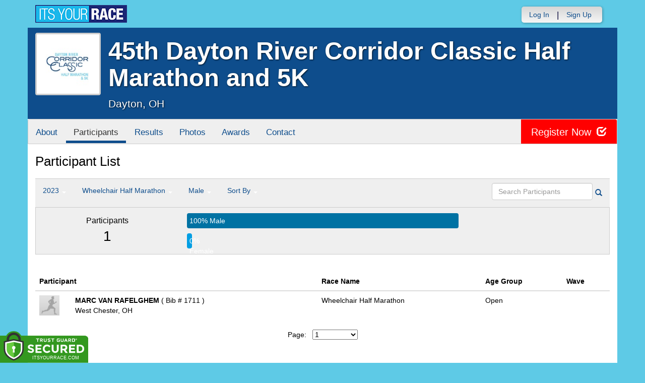

--- FILE ---
content_type: text/css; charset=utf-8
request_url: https://www.itsyourrace.com/CustomCss.ashx?id=5471
body_size: 1817
content:
/* body begin */ 
body {
	padding-top:0 !important;   
	background-color: #5ecae6;   
	color:#000;  
}    
/* body end */

a { color: #0e4d8c; }    

a:hover { color: #0e4d8c; }    

#pnlCustomHeader { margin-top:0 !important; background-color:#; min-height:50px; }    

/* full width begin  
.jumbotron { background-image:none; background-color:#0e4d8c; background-position:top center; background-size:cover; width:100%; } .event-header { padding: 10px 0; }  
full width end */    

/* partial width begin  
.jumbotron { background-image:none; background-color:transparent; background-position:top center; background-size:cover; width:100%; } .jumbotron .container { background-color:#0e4d8c; } .event-header { padding: 0; }  
partial width end */    

/* jumbotron begin */   
.jumbotron { background-image:none; background-color:transparent; background-position:top center; background-size:cover; width:100%; } .jumbotron .container { background-color:#0e4d8c; } .event-header { padding: 0; }  
/* jumbotron end */    

#imgCustomHeader, #ctl00_imgCustomHeader { float:left; }    

.bump-login { padding-top:13px; }
.navbar-nav-right { height:32px; }
.nav-p { padding-top: 5px; }
.navbar-right  .nav > li > a { padding:6px 15px !important; }

@media (min-width: 768px) {
.navbar-nav > li > a { padding-top: 5px; padding-bottom: 5px; }
									   
}
.my-account { border: 1px solid #ffffff; color:#ffffff; }
a.my-account:hover, a.my-account:active, a.my-account:visited { color:#ffffff; }
	 

.nav .dropdown-toggle .caret {
    border-top-color: #ffffff;
    border-bottom-color: #ffffff;
    margin-top: 6px;
}

#hero { background: #ffffff; margin-top:0 !important; padding-top:0 !important; }  

.event-logo { display:block; }  
#event-name { display:block; }  
#event-citystate { display:block; }  

@media (max-width: 480px) {   
	.event-logo { display:block; margin: 15px auto; float: none;}   
	.navbar-brand { padding-left:20px; }  
	.navbar-toggle { margin-right:0; }  
	.main-h1 { margin-top:0; }  
	.event-header { padding-bottom:0; text-align:center; }  
}    

.navbar-nav > li > .language-menu {
	 
  border: 1px solid #ffffff;
}

.open > .language-menu {
  border-top: 1px solid #ffffff !important;
									
}

.language-menu {
  background-color: #ffffff;
}

.language-menu li a { color:#0e4d8c; }
								   
						 

.nav .open > a, .nav .open > a:focus, .nav .open > a:hover {
    background-color: #0e4d8c;
    border-color: #0e4d8c;
    border-bottom-color:#0e4d8c;
}

@media (min-width: 992px) { #main-container { } }    

#main-container { background-color: #ffffff; }    

.event-group { background-color: #ffffff; }    
.event-nav { top:0 !important; }    
.event-group .event-sidebar h3 {      
	border-top: 1px solid #0e4d8c;      
	border-bottom: 1px solid #0e4d8c;      
	background: #0e4d8c;   
	color:#ffffff;  
}    

.event-group .event-sidebar {      
	padding: 0 0 20px;      
	margin-top: 25px;   
	color:#000000;  
}    

.event-nav-box .nav-pills>li.active a {      
	border-left-width: 0;      
	border-bottom: 5px solid #0e4d8c;  
}    

.event-nav-box .nav-pills > li > a:hover {      
	border-left-width: 0;      
	border-bottom: 5px solid #0e4d8c;  
}    

.event-nav-box .register-container .register-btn-box .register-btn {      
	background: #ff0000;  
}    

.event-nav-box .register-container .register-btn-box .register-btn:hover {      
	background: #ff0000;  
}    

.btn-primary {      
	background-color: #0e4d8c;      
	background-image: linear-gradient(to bottom, #0e4d8c, #0e4d8c);      
	color: #FFFFFF;      
	border-color: #0e4d8c;      
	-webkit-transition: all .2s ease;      
	-moz-transition: all .2s ease;      
	-o-transition: all .2s ease;      
	transition: all .2s ease;  
}    

.btn-primary:hover {      
	background-color: #0e4d8c;      
	border-color: #0e4d8c;  
}    

.filters label{ color:#343434; }    
#resultsTable th { background-color: #0e4d8c; border-bottom:1px solid #343434; }    

.footer-wrapper { color:#0e4d8c; }
.footer-wrapper a { color:#0e4d8c; }
.footer-wrapper a:hover { color:#0e4d8c; }

/* following are changes specific to registration pages */    

.register-custom-header {      
	background-color:#0e4d8c;      
	margin-top:0;      
	margin-bottom:0;  
}    

.well.well-with-header h4{ background-color: #cccccc;  }      

#EventTickets table th { background-color: #cccccc; }    

@media (max-width: 480px) {  
	.wizard-steps { display: none; }  
}    

/* = ACTIVE STEPS
----------------------------*/
.wizard-steps .active-step a {
    background: #0e4d8c;
}

.wizard-steps .active-step a:before {
    border-top: 20px solid #0e4d8c;
    border-bottom: 20px solid #0e4d8c;
}

.wizard-steps .active-step a:after {
    border-left: 20px solid #0e4d8c;
}

/* = HOVER STATES
----------------------------*/
.wizard-steps .completed-step:hover a, .wizard-steps .active-step:hover a {
        color: #fff;
        background: #0e4d8c;
}
    .wizard-steps .completed-step:hover a:before, .wizard-steps .active-step:hover a:before {
        border-top: 20px solid #0e4d8c;
        border-bottom: 20px solid #0e4d8c;
    }
    .wizard-steps .completed-step:hover a:after, .wizard-steps .active-step:hover a:after {
        border-left: 20px solid #0e4d8c;
    }
.participant-container h3 {      
	background-color: #cccccc;  
}    

.well.well-white.well-with-header h4 { background-color: #0e4d8c; }    

.footer-wrapper { 
background-color: transparent; 
border-top-width:0;
padding-top:0;
}

.footer-wrapper .container{ 
background-color: #ffffff; 
}

.footer-no-margin {
margin-left: -15px;
margin-right: -15px;
}

#plStandardFooter { background-color: #0e4d8c; color:#ffffff; }
#plStandardFooter a { color:#ffffff; }

.AwardsHeader div {background-color: #5ecae6; }

/* custom colors begin
color1=#5ecae6, color2=#0e4d8c, color3=#ff0000
custom colors end */

/* standard body begin
body {
	padding-top:0 !important;   
	background-color: #5ecae6;   
	color:#000;  
}    
standard body end */

/* custom body begin
body {
        background-image:url('#backgroundImage#'); 
        background-repeat: no-repeat;
        background-size: cover;
	padding-top:0 !important;   
	background-color: #5ecae6;   
	color:#000;  
}    
custom body end */  

.breadcrumb { display:block; }